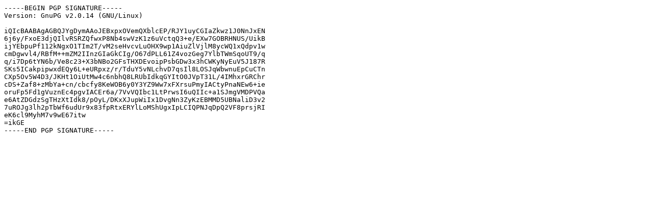

--- FILE ---
content_type: text/plain
request_url: https://ftp-ssl.mozilla.org/pub/firefox/candidates/51.0-candidates/build2/SHA512SUMS.asc
body_size: 325
content:
-----BEGIN PGP SIGNATURE-----
Version: GnuPG v2.0.14 (GNU/Linux)

iQIcBAABAgAGBQJYgDymAAoJEBxpxOVemQXblcEP/RJY1uyCGIaZkwz1J0NnJxEN
6j6y/FxoE3djQIlvRSRZQfwxP8Nb4swVzK1z6uVctqQ3+e/EXw7GOBRHNUS/UikB
ijYEbpuPf112kNgxO1TIm2T/vM2seHvcvLuOHX9wp1AiuZlVjlM8ycWQ1xQdpv1w
cmDgwvl4/RBfM++mZM2IInzGIaGkCIg/O67dPLL61Z4vozGeg7YlbTWmSqoUT9/q
q/i7Dp6tYN6b/Ve8c23+X3bNBo2GFsTHXDEvoipPsbGDw3x3hCWKyNyEuV5J187R
SKs5ICakpipwxdEQy6L+eURpxz/r/TduY5vNLchvD7qsIl8LOSJqWbwnuEpCuCTn
CXp5Ov5W4D3/JKHt1OiUtMw4c6nbhQ8LRUbIdkqGYItO0JVpT31L/4IMhxrGRChr
cDS+Zaf8+zMbYa+cn/cbcfy8KeWOB6y0Y3YZ9Ww7xFXrsuPmyIACtyPnaNEw6+ie
oruFp5Fd1gVuznEc4pgvIACEr6a/7VvVQIbc1LtPrwsI6uQIIc+a1SJmgVMDPVQa
e6AtZDGdzSgTHzXtIdk8/pOyL/DKxXJupWiIx1DvgNn3ZyKzEBMMD5UBNaliD3v2
7uROJg3lh2pTbWf6udUr9x83fpRtxERYlLoMShUgxIpLCIQPNJqDpQ2VF8prsjRI
eK6cl9MyhM7v9wE67itw
=ikGE
-----END PGP SIGNATURE-----
